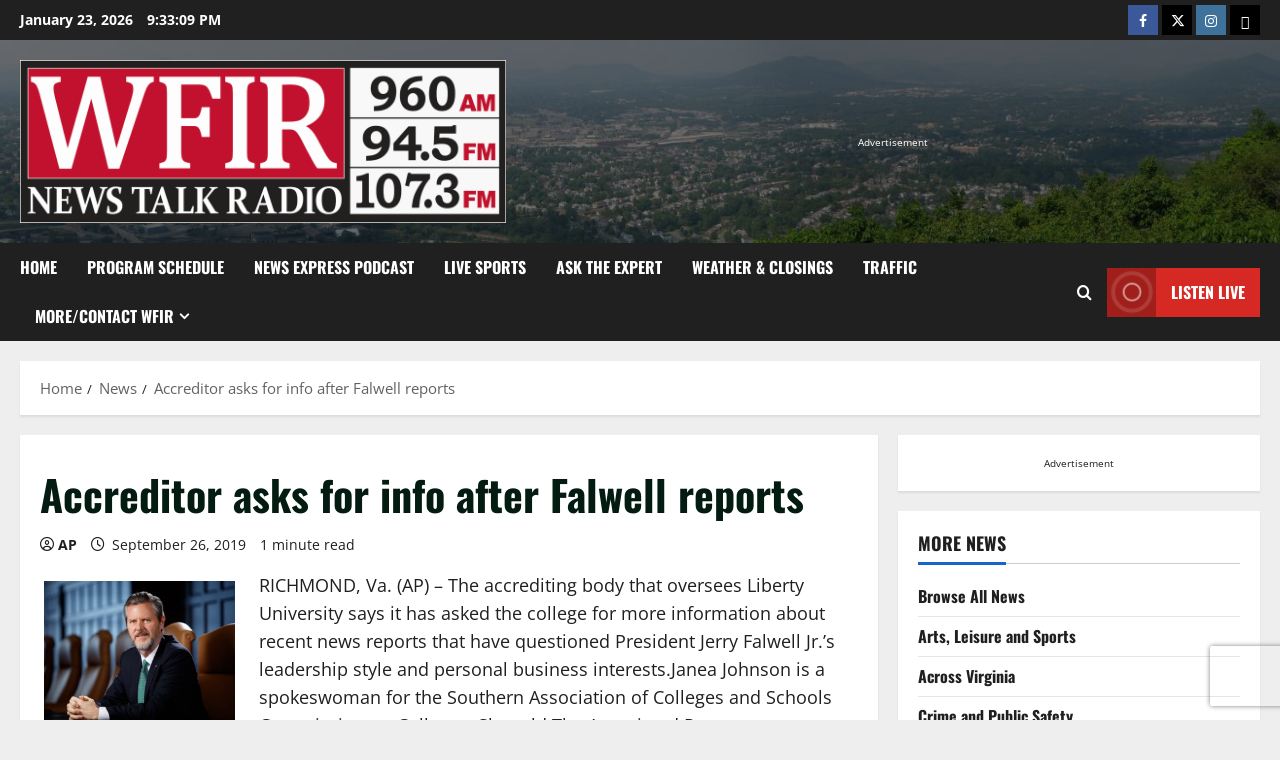

--- FILE ---
content_type: text/html; charset=utf-8
request_url: https://www.google.com/recaptcha/api2/anchor?ar=1&k=6LeTRoUUAAAAAOpjDnVkfbvhTCgKL-8uU2ITuuFX&co=aHR0cHM6Ly93ZmlybmV3cy5jb206NDQz&hl=en&v=PoyoqOPhxBO7pBk68S4YbpHZ&size=invisible&anchor-ms=20000&execute-ms=30000&cb=vcym9svhb7n0
body_size: 48630
content:
<!DOCTYPE HTML><html dir="ltr" lang="en"><head><meta http-equiv="Content-Type" content="text/html; charset=UTF-8">
<meta http-equiv="X-UA-Compatible" content="IE=edge">
<title>reCAPTCHA</title>
<style type="text/css">
/* cyrillic-ext */
@font-face {
  font-family: 'Roboto';
  font-style: normal;
  font-weight: 400;
  font-stretch: 100%;
  src: url(//fonts.gstatic.com/s/roboto/v48/KFO7CnqEu92Fr1ME7kSn66aGLdTylUAMa3GUBHMdazTgWw.woff2) format('woff2');
  unicode-range: U+0460-052F, U+1C80-1C8A, U+20B4, U+2DE0-2DFF, U+A640-A69F, U+FE2E-FE2F;
}
/* cyrillic */
@font-face {
  font-family: 'Roboto';
  font-style: normal;
  font-weight: 400;
  font-stretch: 100%;
  src: url(//fonts.gstatic.com/s/roboto/v48/KFO7CnqEu92Fr1ME7kSn66aGLdTylUAMa3iUBHMdazTgWw.woff2) format('woff2');
  unicode-range: U+0301, U+0400-045F, U+0490-0491, U+04B0-04B1, U+2116;
}
/* greek-ext */
@font-face {
  font-family: 'Roboto';
  font-style: normal;
  font-weight: 400;
  font-stretch: 100%;
  src: url(//fonts.gstatic.com/s/roboto/v48/KFO7CnqEu92Fr1ME7kSn66aGLdTylUAMa3CUBHMdazTgWw.woff2) format('woff2');
  unicode-range: U+1F00-1FFF;
}
/* greek */
@font-face {
  font-family: 'Roboto';
  font-style: normal;
  font-weight: 400;
  font-stretch: 100%;
  src: url(//fonts.gstatic.com/s/roboto/v48/KFO7CnqEu92Fr1ME7kSn66aGLdTylUAMa3-UBHMdazTgWw.woff2) format('woff2');
  unicode-range: U+0370-0377, U+037A-037F, U+0384-038A, U+038C, U+038E-03A1, U+03A3-03FF;
}
/* math */
@font-face {
  font-family: 'Roboto';
  font-style: normal;
  font-weight: 400;
  font-stretch: 100%;
  src: url(//fonts.gstatic.com/s/roboto/v48/KFO7CnqEu92Fr1ME7kSn66aGLdTylUAMawCUBHMdazTgWw.woff2) format('woff2');
  unicode-range: U+0302-0303, U+0305, U+0307-0308, U+0310, U+0312, U+0315, U+031A, U+0326-0327, U+032C, U+032F-0330, U+0332-0333, U+0338, U+033A, U+0346, U+034D, U+0391-03A1, U+03A3-03A9, U+03B1-03C9, U+03D1, U+03D5-03D6, U+03F0-03F1, U+03F4-03F5, U+2016-2017, U+2034-2038, U+203C, U+2040, U+2043, U+2047, U+2050, U+2057, U+205F, U+2070-2071, U+2074-208E, U+2090-209C, U+20D0-20DC, U+20E1, U+20E5-20EF, U+2100-2112, U+2114-2115, U+2117-2121, U+2123-214F, U+2190, U+2192, U+2194-21AE, U+21B0-21E5, U+21F1-21F2, U+21F4-2211, U+2213-2214, U+2216-22FF, U+2308-230B, U+2310, U+2319, U+231C-2321, U+2336-237A, U+237C, U+2395, U+239B-23B7, U+23D0, U+23DC-23E1, U+2474-2475, U+25AF, U+25B3, U+25B7, U+25BD, U+25C1, U+25CA, U+25CC, U+25FB, U+266D-266F, U+27C0-27FF, U+2900-2AFF, U+2B0E-2B11, U+2B30-2B4C, U+2BFE, U+3030, U+FF5B, U+FF5D, U+1D400-1D7FF, U+1EE00-1EEFF;
}
/* symbols */
@font-face {
  font-family: 'Roboto';
  font-style: normal;
  font-weight: 400;
  font-stretch: 100%;
  src: url(//fonts.gstatic.com/s/roboto/v48/KFO7CnqEu92Fr1ME7kSn66aGLdTylUAMaxKUBHMdazTgWw.woff2) format('woff2');
  unicode-range: U+0001-000C, U+000E-001F, U+007F-009F, U+20DD-20E0, U+20E2-20E4, U+2150-218F, U+2190, U+2192, U+2194-2199, U+21AF, U+21E6-21F0, U+21F3, U+2218-2219, U+2299, U+22C4-22C6, U+2300-243F, U+2440-244A, U+2460-24FF, U+25A0-27BF, U+2800-28FF, U+2921-2922, U+2981, U+29BF, U+29EB, U+2B00-2BFF, U+4DC0-4DFF, U+FFF9-FFFB, U+10140-1018E, U+10190-1019C, U+101A0, U+101D0-101FD, U+102E0-102FB, U+10E60-10E7E, U+1D2C0-1D2D3, U+1D2E0-1D37F, U+1F000-1F0FF, U+1F100-1F1AD, U+1F1E6-1F1FF, U+1F30D-1F30F, U+1F315, U+1F31C, U+1F31E, U+1F320-1F32C, U+1F336, U+1F378, U+1F37D, U+1F382, U+1F393-1F39F, U+1F3A7-1F3A8, U+1F3AC-1F3AF, U+1F3C2, U+1F3C4-1F3C6, U+1F3CA-1F3CE, U+1F3D4-1F3E0, U+1F3ED, U+1F3F1-1F3F3, U+1F3F5-1F3F7, U+1F408, U+1F415, U+1F41F, U+1F426, U+1F43F, U+1F441-1F442, U+1F444, U+1F446-1F449, U+1F44C-1F44E, U+1F453, U+1F46A, U+1F47D, U+1F4A3, U+1F4B0, U+1F4B3, U+1F4B9, U+1F4BB, U+1F4BF, U+1F4C8-1F4CB, U+1F4D6, U+1F4DA, U+1F4DF, U+1F4E3-1F4E6, U+1F4EA-1F4ED, U+1F4F7, U+1F4F9-1F4FB, U+1F4FD-1F4FE, U+1F503, U+1F507-1F50B, U+1F50D, U+1F512-1F513, U+1F53E-1F54A, U+1F54F-1F5FA, U+1F610, U+1F650-1F67F, U+1F687, U+1F68D, U+1F691, U+1F694, U+1F698, U+1F6AD, U+1F6B2, U+1F6B9-1F6BA, U+1F6BC, U+1F6C6-1F6CF, U+1F6D3-1F6D7, U+1F6E0-1F6EA, U+1F6F0-1F6F3, U+1F6F7-1F6FC, U+1F700-1F7FF, U+1F800-1F80B, U+1F810-1F847, U+1F850-1F859, U+1F860-1F887, U+1F890-1F8AD, U+1F8B0-1F8BB, U+1F8C0-1F8C1, U+1F900-1F90B, U+1F93B, U+1F946, U+1F984, U+1F996, U+1F9E9, U+1FA00-1FA6F, U+1FA70-1FA7C, U+1FA80-1FA89, U+1FA8F-1FAC6, U+1FACE-1FADC, U+1FADF-1FAE9, U+1FAF0-1FAF8, U+1FB00-1FBFF;
}
/* vietnamese */
@font-face {
  font-family: 'Roboto';
  font-style: normal;
  font-weight: 400;
  font-stretch: 100%;
  src: url(//fonts.gstatic.com/s/roboto/v48/KFO7CnqEu92Fr1ME7kSn66aGLdTylUAMa3OUBHMdazTgWw.woff2) format('woff2');
  unicode-range: U+0102-0103, U+0110-0111, U+0128-0129, U+0168-0169, U+01A0-01A1, U+01AF-01B0, U+0300-0301, U+0303-0304, U+0308-0309, U+0323, U+0329, U+1EA0-1EF9, U+20AB;
}
/* latin-ext */
@font-face {
  font-family: 'Roboto';
  font-style: normal;
  font-weight: 400;
  font-stretch: 100%;
  src: url(//fonts.gstatic.com/s/roboto/v48/KFO7CnqEu92Fr1ME7kSn66aGLdTylUAMa3KUBHMdazTgWw.woff2) format('woff2');
  unicode-range: U+0100-02BA, U+02BD-02C5, U+02C7-02CC, U+02CE-02D7, U+02DD-02FF, U+0304, U+0308, U+0329, U+1D00-1DBF, U+1E00-1E9F, U+1EF2-1EFF, U+2020, U+20A0-20AB, U+20AD-20C0, U+2113, U+2C60-2C7F, U+A720-A7FF;
}
/* latin */
@font-face {
  font-family: 'Roboto';
  font-style: normal;
  font-weight: 400;
  font-stretch: 100%;
  src: url(//fonts.gstatic.com/s/roboto/v48/KFO7CnqEu92Fr1ME7kSn66aGLdTylUAMa3yUBHMdazQ.woff2) format('woff2');
  unicode-range: U+0000-00FF, U+0131, U+0152-0153, U+02BB-02BC, U+02C6, U+02DA, U+02DC, U+0304, U+0308, U+0329, U+2000-206F, U+20AC, U+2122, U+2191, U+2193, U+2212, U+2215, U+FEFF, U+FFFD;
}
/* cyrillic-ext */
@font-face {
  font-family: 'Roboto';
  font-style: normal;
  font-weight: 500;
  font-stretch: 100%;
  src: url(//fonts.gstatic.com/s/roboto/v48/KFO7CnqEu92Fr1ME7kSn66aGLdTylUAMa3GUBHMdazTgWw.woff2) format('woff2');
  unicode-range: U+0460-052F, U+1C80-1C8A, U+20B4, U+2DE0-2DFF, U+A640-A69F, U+FE2E-FE2F;
}
/* cyrillic */
@font-face {
  font-family: 'Roboto';
  font-style: normal;
  font-weight: 500;
  font-stretch: 100%;
  src: url(//fonts.gstatic.com/s/roboto/v48/KFO7CnqEu92Fr1ME7kSn66aGLdTylUAMa3iUBHMdazTgWw.woff2) format('woff2');
  unicode-range: U+0301, U+0400-045F, U+0490-0491, U+04B0-04B1, U+2116;
}
/* greek-ext */
@font-face {
  font-family: 'Roboto';
  font-style: normal;
  font-weight: 500;
  font-stretch: 100%;
  src: url(//fonts.gstatic.com/s/roboto/v48/KFO7CnqEu92Fr1ME7kSn66aGLdTylUAMa3CUBHMdazTgWw.woff2) format('woff2');
  unicode-range: U+1F00-1FFF;
}
/* greek */
@font-face {
  font-family: 'Roboto';
  font-style: normal;
  font-weight: 500;
  font-stretch: 100%;
  src: url(//fonts.gstatic.com/s/roboto/v48/KFO7CnqEu92Fr1ME7kSn66aGLdTylUAMa3-UBHMdazTgWw.woff2) format('woff2');
  unicode-range: U+0370-0377, U+037A-037F, U+0384-038A, U+038C, U+038E-03A1, U+03A3-03FF;
}
/* math */
@font-face {
  font-family: 'Roboto';
  font-style: normal;
  font-weight: 500;
  font-stretch: 100%;
  src: url(//fonts.gstatic.com/s/roboto/v48/KFO7CnqEu92Fr1ME7kSn66aGLdTylUAMawCUBHMdazTgWw.woff2) format('woff2');
  unicode-range: U+0302-0303, U+0305, U+0307-0308, U+0310, U+0312, U+0315, U+031A, U+0326-0327, U+032C, U+032F-0330, U+0332-0333, U+0338, U+033A, U+0346, U+034D, U+0391-03A1, U+03A3-03A9, U+03B1-03C9, U+03D1, U+03D5-03D6, U+03F0-03F1, U+03F4-03F5, U+2016-2017, U+2034-2038, U+203C, U+2040, U+2043, U+2047, U+2050, U+2057, U+205F, U+2070-2071, U+2074-208E, U+2090-209C, U+20D0-20DC, U+20E1, U+20E5-20EF, U+2100-2112, U+2114-2115, U+2117-2121, U+2123-214F, U+2190, U+2192, U+2194-21AE, U+21B0-21E5, U+21F1-21F2, U+21F4-2211, U+2213-2214, U+2216-22FF, U+2308-230B, U+2310, U+2319, U+231C-2321, U+2336-237A, U+237C, U+2395, U+239B-23B7, U+23D0, U+23DC-23E1, U+2474-2475, U+25AF, U+25B3, U+25B7, U+25BD, U+25C1, U+25CA, U+25CC, U+25FB, U+266D-266F, U+27C0-27FF, U+2900-2AFF, U+2B0E-2B11, U+2B30-2B4C, U+2BFE, U+3030, U+FF5B, U+FF5D, U+1D400-1D7FF, U+1EE00-1EEFF;
}
/* symbols */
@font-face {
  font-family: 'Roboto';
  font-style: normal;
  font-weight: 500;
  font-stretch: 100%;
  src: url(//fonts.gstatic.com/s/roboto/v48/KFO7CnqEu92Fr1ME7kSn66aGLdTylUAMaxKUBHMdazTgWw.woff2) format('woff2');
  unicode-range: U+0001-000C, U+000E-001F, U+007F-009F, U+20DD-20E0, U+20E2-20E4, U+2150-218F, U+2190, U+2192, U+2194-2199, U+21AF, U+21E6-21F0, U+21F3, U+2218-2219, U+2299, U+22C4-22C6, U+2300-243F, U+2440-244A, U+2460-24FF, U+25A0-27BF, U+2800-28FF, U+2921-2922, U+2981, U+29BF, U+29EB, U+2B00-2BFF, U+4DC0-4DFF, U+FFF9-FFFB, U+10140-1018E, U+10190-1019C, U+101A0, U+101D0-101FD, U+102E0-102FB, U+10E60-10E7E, U+1D2C0-1D2D3, U+1D2E0-1D37F, U+1F000-1F0FF, U+1F100-1F1AD, U+1F1E6-1F1FF, U+1F30D-1F30F, U+1F315, U+1F31C, U+1F31E, U+1F320-1F32C, U+1F336, U+1F378, U+1F37D, U+1F382, U+1F393-1F39F, U+1F3A7-1F3A8, U+1F3AC-1F3AF, U+1F3C2, U+1F3C4-1F3C6, U+1F3CA-1F3CE, U+1F3D4-1F3E0, U+1F3ED, U+1F3F1-1F3F3, U+1F3F5-1F3F7, U+1F408, U+1F415, U+1F41F, U+1F426, U+1F43F, U+1F441-1F442, U+1F444, U+1F446-1F449, U+1F44C-1F44E, U+1F453, U+1F46A, U+1F47D, U+1F4A3, U+1F4B0, U+1F4B3, U+1F4B9, U+1F4BB, U+1F4BF, U+1F4C8-1F4CB, U+1F4D6, U+1F4DA, U+1F4DF, U+1F4E3-1F4E6, U+1F4EA-1F4ED, U+1F4F7, U+1F4F9-1F4FB, U+1F4FD-1F4FE, U+1F503, U+1F507-1F50B, U+1F50D, U+1F512-1F513, U+1F53E-1F54A, U+1F54F-1F5FA, U+1F610, U+1F650-1F67F, U+1F687, U+1F68D, U+1F691, U+1F694, U+1F698, U+1F6AD, U+1F6B2, U+1F6B9-1F6BA, U+1F6BC, U+1F6C6-1F6CF, U+1F6D3-1F6D7, U+1F6E0-1F6EA, U+1F6F0-1F6F3, U+1F6F7-1F6FC, U+1F700-1F7FF, U+1F800-1F80B, U+1F810-1F847, U+1F850-1F859, U+1F860-1F887, U+1F890-1F8AD, U+1F8B0-1F8BB, U+1F8C0-1F8C1, U+1F900-1F90B, U+1F93B, U+1F946, U+1F984, U+1F996, U+1F9E9, U+1FA00-1FA6F, U+1FA70-1FA7C, U+1FA80-1FA89, U+1FA8F-1FAC6, U+1FACE-1FADC, U+1FADF-1FAE9, U+1FAF0-1FAF8, U+1FB00-1FBFF;
}
/* vietnamese */
@font-face {
  font-family: 'Roboto';
  font-style: normal;
  font-weight: 500;
  font-stretch: 100%;
  src: url(//fonts.gstatic.com/s/roboto/v48/KFO7CnqEu92Fr1ME7kSn66aGLdTylUAMa3OUBHMdazTgWw.woff2) format('woff2');
  unicode-range: U+0102-0103, U+0110-0111, U+0128-0129, U+0168-0169, U+01A0-01A1, U+01AF-01B0, U+0300-0301, U+0303-0304, U+0308-0309, U+0323, U+0329, U+1EA0-1EF9, U+20AB;
}
/* latin-ext */
@font-face {
  font-family: 'Roboto';
  font-style: normal;
  font-weight: 500;
  font-stretch: 100%;
  src: url(//fonts.gstatic.com/s/roboto/v48/KFO7CnqEu92Fr1ME7kSn66aGLdTylUAMa3KUBHMdazTgWw.woff2) format('woff2');
  unicode-range: U+0100-02BA, U+02BD-02C5, U+02C7-02CC, U+02CE-02D7, U+02DD-02FF, U+0304, U+0308, U+0329, U+1D00-1DBF, U+1E00-1E9F, U+1EF2-1EFF, U+2020, U+20A0-20AB, U+20AD-20C0, U+2113, U+2C60-2C7F, U+A720-A7FF;
}
/* latin */
@font-face {
  font-family: 'Roboto';
  font-style: normal;
  font-weight: 500;
  font-stretch: 100%;
  src: url(//fonts.gstatic.com/s/roboto/v48/KFO7CnqEu92Fr1ME7kSn66aGLdTylUAMa3yUBHMdazQ.woff2) format('woff2');
  unicode-range: U+0000-00FF, U+0131, U+0152-0153, U+02BB-02BC, U+02C6, U+02DA, U+02DC, U+0304, U+0308, U+0329, U+2000-206F, U+20AC, U+2122, U+2191, U+2193, U+2212, U+2215, U+FEFF, U+FFFD;
}
/* cyrillic-ext */
@font-face {
  font-family: 'Roboto';
  font-style: normal;
  font-weight: 900;
  font-stretch: 100%;
  src: url(//fonts.gstatic.com/s/roboto/v48/KFO7CnqEu92Fr1ME7kSn66aGLdTylUAMa3GUBHMdazTgWw.woff2) format('woff2');
  unicode-range: U+0460-052F, U+1C80-1C8A, U+20B4, U+2DE0-2DFF, U+A640-A69F, U+FE2E-FE2F;
}
/* cyrillic */
@font-face {
  font-family: 'Roboto';
  font-style: normal;
  font-weight: 900;
  font-stretch: 100%;
  src: url(//fonts.gstatic.com/s/roboto/v48/KFO7CnqEu92Fr1ME7kSn66aGLdTylUAMa3iUBHMdazTgWw.woff2) format('woff2');
  unicode-range: U+0301, U+0400-045F, U+0490-0491, U+04B0-04B1, U+2116;
}
/* greek-ext */
@font-face {
  font-family: 'Roboto';
  font-style: normal;
  font-weight: 900;
  font-stretch: 100%;
  src: url(//fonts.gstatic.com/s/roboto/v48/KFO7CnqEu92Fr1ME7kSn66aGLdTylUAMa3CUBHMdazTgWw.woff2) format('woff2');
  unicode-range: U+1F00-1FFF;
}
/* greek */
@font-face {
  font-family: 'Roboto';
  font-style: normal;
  font-weight: 900;
  font-stretch: 100%;
  src: url(//fonts.gstatic.com/s/roboto/v48/KFO7CnqEu92Fr1ME7kSn66aGLdTylUAMa3-UBHMdazTgWw.woff2) format('woff2');
  unicode-range: U+0370-0377, U+037A-037F, U+0384-038A, U+038C, U+038E-03A1, U+03A3-03FF;
}
/* math */
@font-face {
  font-family: 'Roboto';
  font-style: normal;
  font-weight: 900;
  font-stretch: 100%;
  src: url(//fonts.gstatic.com/s/roboto/v48/KFO7CnqEu92Fr1ME7kSn66aGLdTylUAMawCUBHMdazTgWw.woff2) format('woff2');
  unicode-range: U+0302-0303, U+0305, U+0307-0308, U+0310, U+0312, U+0315, U+031A, U+0326-0327, U+032C, U+032F-0330, U+0332-0333, U+0338, U+033A, U+0346, U+034D, U+0391-03A1, U+03A3-03A9, U+03B1-03C9, U+03D1, U+03D5-03D6, U+03F0-03F1, U+03F4-03F5, U+2016-2017, U+2034-2038, U+203C, U+2040, U+2043, U+2047, U+2050, U+2057, U+205F, U+2070-2071, U+2074-208E, U+2090-209C, U+20D0-20DC, U+20E1, U+20E5-20EF, U+2100-2112, U+2114-2115, U+2117-2121, U+2123-214F, U+2190, U+2192, U+2194-21AE, U+21B0-21E5, U+21F1-21F2, U+21F4-2211, U+2213-2214, U+2216-22FF, U+2308-230B, U+2310, U+2319, U+231C-2321, U+2336-237A, U+237C, U+2395, U+239B-23B7, U+23D0, U+23DC-23E1, U+2474-2475, U+25AF, U+25B3, U+25B7, U+25BD, U+25C1, U+25CA, U+25CC, U+25FB, U+266D-266F, U+27C0-27FF, U+2900-2AFF, U+2B0E-2B11, U+2B30-2B4C, U+2BFE, U+3030, U+FF5B, U+FF5D, U+1D400-1D7FF, U+1EE00-1EEFF;
}
/* symbols */
@font-face {
  font-family: 'Roboto';
  font-style: normal;
  font-weight: 900;
  font-stretch: 100%;
  src: url(//fonts.gstatic.com/s/roboto/v48/KFO7CnqEu92Fr1ME7kSn66aGLdTylUAMaxKUBHMdazTgWw.woff2) format('woff2');
  unicode-range: U+0001-000C, U+000E-001F, U+007F-009F, U+20DD-20E0, U+20E2-20E4, U+2150-218F, U+2190, U+2192, U+2194-2199, U+21AF, U+21E6-21F0, U+21F3, U+2218-2219, U+2299, U+22C4-22C6, U+2300-243F, U+2440-244A, U+2460-24FF, U+25A0-27BF, U+2800-28FF, U+2921-2922, U+2981, U+29BF, U+29EB, U+2B00-2BFF, U+4DC0-4DFF, U+FFF9-FFFB, U+10140-1018E, U+10190-1019C, U+101A0, U+101D0-101FD, U+102E0-102FB, U+10E60-10E7E, U+1D2C0-1D2D3, U+1D2E0-1D37F, U+1F000-1F0FF, U+1F100-1F1AD, U+1F1E6-1F1FF, U+1F30D-1F30F, U+1F315, U+1F31C, U+1F31E, U+1F320-1F32C, U+1F336, U+1F378, U+1F37D, U+1F382, U+1F393-1F39F, U+1F3A7-1F3A8, U+1F3AC-1F3AF, U+1F3C2, U+1F3C4-1F3C6, U+1F3CA-1F3CE, U+1F3D4-1F3E0, U+1F3ED, U+1F3F1-1F3F3, U+1F3F5-1F3F7, U+1F408, U+1F415, U+1F41F, U+1F426, U+1F43F, U+1F441-1F442, U+1F444, U+1F446-1F449, U+1F44C-1F44E, U+1F453, U+1F46A, U+1F47D, U+1F4A3, U+1F4B0, U+1F4B3, U+1F4B9, U+1F4BB, U+1F4BF, U+1F4C8-1F4CB, U+1F4D6, U+1F4DA, U+1F4DF, U+1F4E3-1F4E6, U+1F4EA-1F4ED, U+1F4F7, U+1F4F9-1F4FB, U+1F4FD-1F4FE, U+1F503, U+1F507-1F50B, U+1F50D, U+1F512-1F513, U+1F53E-1F54A, U+1F54F-1F5FA, U+1F610, U+1F650-1F67F, U+1F687, U+1F68D, U+1F691, U+1F694, U+1F698, U+1F6AD, U+1F6B2, U+1F6B9-1F6BA, U+1F6BC, U+1F6C6-1F6CF, U+1F6D3-1F6D7, U+1F6E0-1F6EA, U+1F6F0-1F6F3, U+1F6F7-1F6FC, U+1F700-1F7FF, U+1F800-1F80B, U+1F810-1F847, U+1F850-1F859, U+1F860-1F887, U+1F890-1F8AD, U+1F8B0-1F8BB, U+1F8C0-1F8C1, U+1F900-1F90B, U+1F93B, U+1F946, U+1F984, U+1F996, U+1F9E9, U+1FA00-1FA6F, U+1FA70-1FA7C, U+1FA80-1FA89, U+1FA8F-1FAC6, U+1FACE-1FADC, U+1FADF-1FAE9, U+1FAF0-1FAF8, U+1FB00-1FBFF;
}
/* vietnamese */
@font-face {
  font-family: 'Roboto';
  font-style: normal;
  font-weight: 900;
  font-stretch: 100%;
  src: url(//fonts.gstatic.com/s/roboto/v48/KFO7CnqEu92Fr1ME7kSn66aGLdTylUAMa3OUBHMdazTgWw.woff2) format('woff2');
  unicode-range: U+0102-0103, U+0110-0111, U+0128-0129, U+0168-0169, U+01A0-01A1, U+01AF-01B0, U+0300-0301, U+0303-0304, U+0308-0309, U+0323, U+0329, U+1EA0-1EF9, U+20AB;
}
/* latin-ext */
@font-face {
  font-family: 'Roboto';
  font-style: normal;
  font-weight: 900;
  font-stretch: 100%;
  src: url(//fonts.gstatic.com/s/roboto/v48/KFO7CnqEu92Fr1ME7kSn66aGLdTylUAMa3KUBHMdazTgWw.woff2) format('woff2');
  unicode-range: U+0100-02BA, U+02BD-02C5, U+02C7-02CC, U+02CE-02D7, U+02DD-02FF, U+0304, U+0308, U+0329, U+1D00-1DBF, U+1E00-1E9F, U+1EF2-1EFF, U+2020, U+20A0-20AB, U+20AD-20C0, U+2113, U+2C60-2C7F, U+A720-A7FF;
}
/* latin */
@font-face {
  font-family: 'Roboto';
  font-style: normal;
  font-weight: 900;
  font-stretch: 100%;
  src: url(//fonts.gstatic.com/s/roboto/v48/KFO7CnqEu92Fr1ME7kSn66aGLdTylUAMa3yUBHMdazQ.woff2) format('woff2');
  unicode-range: U+0000-00FF, U+0131, U+0152-0153, U+02BB-02BC, U+02C6, U+02DA, U+02DC, U+0304, U+0308, U+0329, U+2000-206F, U+20AC, U+2122, U+2191, U+2193, U+2212, U+2215, U+FEFF, U+FFFD;
}

</style>
<link rel="stylesheet" type="text/css" href="https://www.gstatic.com/recaptcha/releases/PoyoqOPhxBO7pBk68S4YbpHZ/styles__ltr.css">
<script nonce="NMeaiUUJIVBVdHZzR3Zahw" type="text/javascript">window['__recaptcha_api'] = 'https://www.google.com/recaptcha/api2/';</script>
<script type="text/javascript" src="https://www.gstatic.com/recaptcha/releases/PoyoqOPhxBO7pBk68S4YbpHZ/recaptcha__en.js" nonce="NMeaiUUJIVBVdHZzR3Zahw">
      
    </script></head>
<body><div id="rc-anchor-alert" class="rc-anchor-alert"></div>
<input type="hidden" id="recaptcha-token" value="[base64]">
<script type="text/javascript" nonce="NMeaiUUJIVBVdHZzR3Zahw">
      recaptcha.anchor.Main.init("[\x22ainput\x22,[\x22bgdata\x22,\x22\x22,\[base64]/[base64]/[base64]/ZyhXLGgpOnEoW04sMjEsbF0sVywwKSxoKSxmYWxzZSxmYWxzZSl9Y2F0Y2goayl7RygzNTgsVyk/[base64]/[base64]/[base64]/[base64]/[base64]/[base64]/[base64]/bmV3IEJbT10oRFswXSk6dz09Mj9uZXcgQltPXShEWzBdLERbMV0pOnc9PTM/bmV3IEJbT10oRFswXSxEWzFdLERbMl0pOnc9PTQ/[base64]/[base64]/[base64]/[base64]/[base64]\\u003d\x22,\[base64]\\u003d\\u003d\x22,\x22fl5tEwxoGUcuw7XChy8cw5TDj2/DksOGwp8Sw6XCtW4fLAfDuE8EF1PDiBYlw4oPPBnCpcOdwo/CtSxYw5dfw6DDl8KkwoPCt3HCi8OYwroPwp7CpcO9aMKgEA0Aw4sLBcKzdMK/Xi57YMKkwp/ClAfDmlprw5pRI8K1w5fDn8OSw5xTWMOnw6nCg0LCnlQ+Q2Qgw4tnAkPChMK9w7F+MihIdlsdwptuw5wAAcKaJi9VwpsSw7tiVxDDvMOxwqN/w4TDjnB0XsOrXUd/SsOsw7/DvsOuAMKdGcOzZsKKw60bLExOwoJGG3HCnSnCrcKhw64FwqcqwqsEMU7CpsKTZxYzwrfDisKCwokQwq3DjsOHw5ptbQ4bw5gCw5LCi8KtasOBwqNxccK8w5lxOcOIw6BwLj3Cp2/Cuy7CuMKoS8O5w57Dqyx2w7UXw40+wrZCw61Mw6t2wqUHwpLCkQDCggHCsADCjmVYwotxfMKKwoJkCBJdEQ04w5NtwpEPwrHCn21QcsK0f8KeQ8OXw4fDsWRPNMOYwrvCtsKfw7DCi8K9w7TDqWFQwpc/DgbCpMKvw7JJAMKwQWVSwpI5ZcOzwoHClmscwp/CvWnDucOgw6kZGiPDmMKxwpo6WjnDs8OwGsOEQ8OVw4MEw5oXNx3Du8OlPsOgB8OCLG7DllMow5bCkcOwD07CjGTCkidJw4/[base64]/w7RuLsKPw7VrfsO8w6BtcnMew4hHwovCj8K8w6XDucObXhweasOxwqzCh2TCi8OWdMKpwq7Do8Obw5nCszjDnsOawopJHsOHGFA1P8O6InnDhEE2asO9K8KtwoFPIcO0wqPCmgchGEkbw5gnwq3DjcOZwqnCh8KmRTBYUsKAw4IPwp/Chn1fYsKNwpbCn8OjERNgCMOsw7ZIwp3CnsKuFV7Cu2LCqsKgw6FSw6LDn8KJe8KHIQ/DgMO8DEPCrsOxwq/[base64]/CsEJCKcKjRSlDwrjCk8Kbw67DjFRrwpE7wqbDrHTCiB7DtsOnwqjCqC59ZMK+wqDCvyDCtk0ew4lBwpXCisOKHiNAw64iwoDDnsOuw6VEGX7Dg8O7CsOMKsKTO2NLfB04IMOtw581KFDCrsKATcK5VsKAwqLDm8OZwo9LHcK5J8K/DUlie8KbbMKYScKAwrY8H8OXwoHDiMOeJ1bDpVHDiMK8SsKlwrA3w4DDrcOWw5jCjsKPDU7DisOBB2DDicKCw5DCocKyeEbCo8KGYMKlwpsDwobCgMK2SznCglZQXMK1wrjDvRzCp2hyan/Dr8OJSEXCmFLClcOFIQUFMkLDlRLCp8KgJEbDjQ7DusOYXMOww7Yvw5zCmsO/[base64]/CuDfDqx3CvMObEcObwos9PGHCpcOUCsKLTsKqWsOQcMO1FsKxw4HClUB7w7NfI249wqkMw4AiEAYBIsKcPMOzw6/DmsKvNE/CsixSYT/DlCbCkVXCo8ObZcKUV2LDsAFFMcKAwq/[base64]/Dtk4ewpTDiMOHQcOYw5HDtcOuw6/Ds2ouw7XCpgDDhgLCuQVjw7orw5rDssO9wpjDkcO9TsKLw5bDucOfwpzDj1JcaD/CiMKtYcOjwrpWf1NMw7VgKUTDjMOXw57DoMO+DwbCkADDlEbCiMOGwosidgPDt8Onw5hbw5XDpVAGBcKHw5c4BDHDiHp5wp/Cs8OhO8KkdsK3w603dsOEw5rDgsO7w7pFTMKfw6LDji5ebsK/wpzChVbCt8KuWVFfUcOnAMKGw5drOMKBwqw9f1EYw40BwqwJw6bCgSnDnMKXEncOwrYxw5kpwr0ywrlwKcKsZsKARcOzwp8Iw6wVwo/[base64]/CtEXChU1tw7sOw7DCukfCpUHDkkTCsMONEcOvw4gVe8OHClHDnMO+w6vDqF4kF8OiwqfDnVLCvnJoOcK0dnTDvMOKdCbDsW/Do8KyT8K5wrN/OX7ChhjClxx9w6bDql7DvsO+wqQpARApGV9GJV0+MsOPwoh6RWLClMODw4XDjcKQw47DtHzCv8Kaw4XCvcKDw7UEcyrCpVdcwpbDs8O8EMK/w4rDqHrClX4Uw5MUwpNxYMOlwoXCs8O9VnFJCDvDpRR8wq3DmMO5w4lqckjDhlYpw4JYbcOawrLCpEEfwrhwesOqwrxewpx7Ry8SwrgXHkQkLxXDl8Oyw54YwojDjGQ9FsKBUcKbwrl7Dx/CnBsRw7QwE8Onwpt/IWnDgsOxwp4MTV1xwpvCmVA7J20Yw7pKC8KkWcO4NnpHaMKwIRrDrljCjRpzMCBYW8OMw5vCt2tYw6QqKlMkw6dfRUbChCnCoMOTdnF8ZsOoJcO+wp5swobDqMOzcUA2wpjCiUFzwoZdC8OabTEPawwHXMKuw57DncOPwoXCkcOEw7Bxwp1QZBjDp8K7SRLCjBZjwpF/[base64]/DucKcwpzCoBtEw6t2esOIEjBQb8KYRsO9w7nDvxTCuVR6GUDCscKrMGVyfF1pw6/Dh8OIEMOMw4YVw48WHl5ceMKLfMKswrHDtcKpBcOWwqguw7DCpBvDvcOxwovDqwURwqQrw6bDs8KaE0A1AMOqGMKoUcOlwrF3wqwnByTCgysOUsO2woo1wpHDom/ChVLDtwbCksOywonDlMOcOR87X8OIw7HCqsODw5DCvcKuCEbCiHHDvcOfYsKdw7NUwpPCt8O9woh6w5RzZm4Rw43CssKNFcOmw44bworDsULDlB3CpMOkwrXCvcOvdcKBwqc7wrbCscOdwq9uwpvDli/[base64]/CjUjCkAEGwpwjwqjDvsOkwq/CkwgGU8OpRMORQSBeehnDqArCrMKDwqHDuT4ww6TCkMKXD8KbbcODSMKdwrTCmGvDl8OYw4dKw79twpvCkhbCpTc2EsKzw6LCs8ORw5Y3P8Osw7vChMO6KUjDjRfDj3/DmU0AK0LDp8Kaw5JOKnjCnGVfaQMiwqd2wqjCmhpPMMOowr18J8K3OTRww44AVMOKw7suwod+Bkh4V8OKwoFJV0DDlMKYV8Kfw5l6WMOTwoFKLTfCklzDjB/[base64]/DmXMcw6w4w4/CoMO+fDLDsUfDninCoB0yw4TDuHHDvQTDk0/ClsKjw6vCnAUlU8OAw4zCmDdrw7XDgBPCo37CqMKmf8OYejXCvcKQw4nDqjvCqAUpwoRvwoDDgcKNLsK6WsOoVcOAwo9iw6pmwos9w7Upw47DmQjDnMKZwpXCtcO/w4LDl8Ktw4tiKXbDlUNcw5g4G8OgwotyUcO/[base64]/CpG3DvlPDh2YZw79tacO+VlbDpsKwwrZhccO4OmjCjVJEw5/DssKdEcKVwqgzAsOKwpkAI8OYw5FhAMK5IcK6Zi59w5HDkXvDpMKTDMK9wpXDv8OhwqBaw5DCkHPCgMO1w4HCvVjDoMKxwqJow4XDgClYw6ZNWnrDuMKrw7nCoTAhaMOkQMO3HRh0EnPDj8KZw4HCnsKzwrR3woDDmsOQExk4wrrDq0nCpcKcwpN5IcO9woHDksKqdg/Dk8KrFlDCvyF6wqHDuilZw7FWwqJxw4syw6TCnMOpHcKIwrRJKiZhWMOOw5IRwpYqWAtlNFLDjXTCgllxw4nDoxY0HVsAwo8dw6zDj8K/dcKXw53CosKGFsO6M8OUwo4Bw77CsUpUwpkDwrdoE8OrwpTCn8O9ZVDCrcOIw5t+P8O8wr7CtcKeEsOVwpNrc23Dikk6w4/[base64]/DhlXDmcKtf8O3wpzCsl3Dp8Orw6LCvG4twp3CjUbDiMOVw6xuYsKQKcKUw4zCinkQK8KCw6Z/KMO8w4AfwoNCelNUw77DkcO4w7VnDsOdwpzCiHdPf8OiwrYOK8Kiw6JMKMOYw4TDklXDhcKXacOxCgLDri44wq/CkmvDkDlxw7NAFT9wSGdIwpxLPQdmw5PDvQF0D8OZXcKfLAYVEDnDsMKTwpxPw4LDpGQDw7zCsAItS8KOasO6N2DCkH3CosKEH8Kaw6rCvsOmLsO7UsKLBEYHw6kow6XCjyBCKsOlw6ovw5/CrcKCHnPDlMOow6luLX3CmyZywpHDnFDDicOHJMOgVMOOfMObJzjDnkYBCMKobMOawrvDg09/KcODwqNNJQ/CvMOHwqrDl8OqGmFjwoHCpnvDvxl5w6Yuw45dwonCkU4Ww5Aqw7F+wqHCpMOXwohLJVFsHF5xJ0TCijvCuMOgwoI4wocPMsKbwoxlemNTw4Mnw4HDmcKZwplmFkXDosK0LcOgbcK7w5DCq8O2B03DrCMyPMOBTsOHwoDCglIofC4XQMOdScKnWMKdwqNCw7DCtcKpDH/CrsKVwpkSwrAFw7bDl2Iww6ZCOEELwoHCuRwDfH4rw6XCgHQLVhTDjcO8U0XDn8OOwo5Ow45RVcOTRxBPTcOjG2Vdw65dwrkuwr/DjMOrwoYIKCtAw7BINsONwrzCoW14XCdNw64OF1/CnsKvwq5JwoQAwr/DvcKfw58Tw41bwrzDjsKuw6fCkmXDh8Kheg01AEFBwpJQw75KRsOUw67DgAMqAD7DoMK7wrlFw6oOb8KLw65sYVLCjh5Lwq08wo/DmAHDhCYrw6HDmWvCh2DClsKDw5kwbFonw5lNasKmJMKbwrDCkQTCjErClT3DuMKvw5HDn8KeJcO0F8O8wrl1wo8/SnN3X8OXMcO0wpQdcmZiKF18T8KDDlp4eSfDn8KCwqMhw4oFC0rDqcOHfsOpN8Kmw6LCtcKeNCosw4TDpQ9awr1cCsKgcsO0wpzDol/CiMO1a8KGwo1bQSfDh8OCw45Nw6Q2w4bCpMOxY8K2cCt/XsKFw5LCv8ObwoosdsObw4vCncKxYnhgbMO0w4tCwr9nS8K4w5Qew6EOXMOGw60SwpdGScKdwokJw7HDinLDi2DCsMKFw5Y5woPCjATDnHItScOwwqozwovCvsKywoXCi0nCncOSw7pzXD/CpcOrw4LCskLDkcOVwo3DiybCj8K0SsOyUkQNNFrDvDPCt8KgVcKPDMKeehJOQTpqw6Edw7jCs8KFMcOqUsK9w6hiRChewqNnBCbDphlDanDCpBnDk8Kkwr3DhcKrw51fDGvDk8K2w4PDhksvwqUUIsKAw6fDljvClAMVOcO6w5p/J34MFsKuD8OFAz7DuDTCoB8mw7DCpn5aw6nDml1Sw4fCjkwvaBkwP1nCqcKAKjNHc8KWXAkFwpd4LDEBaHB/H1cTw4XDvsK9wqTDhXzCogRAwp4Vw6vCo1PCkcOmw6V0ICsPAcOhw6PDgWxHw7bCmcKnYFnDpcOTP8KAw7EAwojDo2RdYDsxI0DCl1hhE8OSwot5w6d4wp5IwpvCscOEw6VxV1YfHMKgw5cTb8KvV8O6JUPDlkYAw5PCvX/[base64]/azXDmzRawpBsw6jCgGBGDR1swoHCsS4Sb3c4IMO9O8OXw5A8w6jDtjzDumxtw5/Cmi01w5DDmxkeKcKKwrRiw7HCnsOXw47CosORaMO4w6vCjFxFw7ILw4tIUcOcMsKWwpxqE8O3wrdkwow5ZMOkw64KIT3DksOWwpsEw50nQsK2f8ORwrXCkMO4ZjN9VAfCiR3CuwrDkMK9fsOBwpzCrcOTOAgCETPCoQUELwdiPMKyw74awo1oZ0MbBMOMwr18c8O/wp8nQMO1woQhw47CjiHCmyleCMO8wpPCs8Khw4bDisOiw7zDpMKVw57ChMK/[base64]/CugvDj8KpPMKDwoZhw7PCs8O+wrnCmCoXw5Enw5PDv8OVO8Krw7rCssKjTsOsEw1xw4NEwppYwrPDsAXCr8OEBRg6w4jDt8KPeSFIw47Cq8ODw7Apwp/Dn8OywpjDhXtKJE3DhRlRw6rDtMOkNW3DqcOuUMOuB8OkwpbCmzNUwrjChBIeHVrCnsOaXEhoQTZ1wrJZw5hUCsKxdMK/KDsdQQHDgMKIfDdzwo8Ow7MwEsOWVgc8wpHCsTlNw6XCiE1awqnCosKeYhQYd00EAy0+wozDjMOOwp5bwqzDu2PDrcKBAsK2BlLDqcKAVsKMwrrCqQHDq8O6bMKuUE/ChCLCrsOcdDXDngPDmcKPc8KRB08xTHNlBUvCpcKjw5MKwoBcOCdOwqTCmsKIw4LCsMK2wpnDl3I6HcOQYh7DljEawp3Ch8OSEcOmwofDnFPDv8KPwpUlFMKZwrXCssO+bwVPY8Kww6/DoXEOfx9yw47Ck8ONw4sKXm7CgsKTw5nCu8Kww6/CsmwAw7FXwq3DhTDDqcK7QFdYeUoDw6YZdMKtw44pXHLCsMOPwoHDiAl4L8KSLcOcw6AOw740N8KdTB3DjXEXIsO+w5xmw44WBm07wrgwUwnDsSnDmcKFwodwHMK/UWLDpsOtw4XCsgTCq8OAw7nCpMOyZ8O8I1LCssKiw7vCgyo6ZGfDt0/DhzPDmMK7dkFsAcKWJcO3C3AoIjIqw65lWyTCrVFbNFV4J8OwfSvCnMOOwoDDoDkYDcOYeQ/CiyHDtMK5CFNZwoNLN2DCjn93w5PDvhDDq8KseCLCpsOpwpklOsOPCMKhPkLCq2BSwpzDl0TCq8KFw6zCk8KWOng8woZpw5Zod8KyXMKhwrvCiEcew5/DhxIWw7zCgkLDu0EnwoovXcO9c8K0wqwSJjrDrBA8c8K+KUfCnMOOw4dDwp5Ew48hwoHDrMOGw6bCt2DDsXppOcOYfFhNbk/DvkJWwqPChlTCnMODHAUNw4AgKBpAwoLDkcOwDBfCmBA8CsOKJsKAJMKWRMOEwpZOwpfCpg05HkfCg1jDun/DhzlEYcKKw6dsN8OXBmoCwr/DjcKbBwZALsO0e8KFw4jCnjHCqgEvME16wr/ChFfDnUjDm1ZVJAFCw4XDp0HDl8O2w7sDw7ZBeFd1w4g8P39QKsOLw5khwo9Hw4h2woXDpMOLw6vDlgPDsgHDkcKUZm9HXGLCtMO5wo3ClkDDmgNPWgLDscOvFsOYwrF6XMKCwq3Di8KMI8KqWcOZwol1w5tOw7Mfwo/Cv3HDlXYuccOSwoAjw5VPD2JGwoEHwrDDosKmw57DoEJlQcKJw4nCqnR0wpTDs8OXC8OuTmfChQ/DjTnCjsKnU03DkMKjdcO5w6BBUAAQcRXDh8OnVTLDiG9mOTl4AUrCiUHDjsKuEMOfI8KVEVfDnTTCgh/[base64]/CmMOYUsKQwr3DqDvDiMK7ccK7CmhsbwEwBsKDwrfCrVDCpsOBUMOtw4PChinDoMOVwowzwqQpw6MyKcKBMwLDmMKtw7vCvMKfw7Yfw7F8IRzCslAaX8Opw53CmkrDucOsZsOUUsKJw6hYw6LDpgDDiU11QMKxY8OgCE8vE8K/ZcK8wrIcK8KDXGXCkcKtw5XDu8K4U0vDmFU2c8KJC3PDsMOBw7Umw6pifm8PV8OnecKTwrrDuMKTw6HDjsKnw4nCiWPCtsOgw5BdQzTCvBfDosKhUMOOwr/[base64]/DvlXCondgwqECdl4Rw4IpwphbbhbDgkd4Q8KEw5kqwrHDhcKkLMOaQcOSw53DiMOoUml0w4jDhsKsw6tDw7fCtDnCp8OXw45YwrRsw4jCqMO7w5QgUD3CpyMDwoECw6jDj8O2wpY4HSZhwqRhwq/DpyXCksOAw5c4wr5SwqUEL8O+wrPCq3JOwrgzJE84w6rDg37CiCZ2w6E/w7vDgn/DsgTDlsO4w69cJMOuw5HCqFUHJsOEw5oqw4FuXcKPdcKow6Q0RmBfwrYwwrQ6GBJiw4sjw4R5wrYJw6JWLQE4GCdqw5RcHz9GZcOmbkHDjB51Pl5dw59oT8KZV3bDkHvCo19cMEvCmsKGw6pKdnXDk3DCi2/DkcOvPcOLbcOawrpoGsK1bcK2w6wCwo3CkThAwo9eBsKBwr3ChcOXVsO1ZsOaQRHCpcOKSsOmw5Fnw6NSPGcUd8KrwpbCu2fDsULDp0nDlMKlwqJywrVSwqHCqXhVUF9Qw5h2Vi/CoSdHViDCpRzDsVlHKUNWIkrDpsOaLsOkK8K4w5PCqWPDjMKFTsKZw7tDI8KmWVnCoMO9GSFpG8O9IHHDtcO2cTTCpsK7w5HDt8KgGMOla8OfcWZoBzDDhMKoNj/CpcKew77Cj8OPXzjCqTEWCMKGM2nCkcOMw4EXBcKqw6hnLcKBP8KtwqvDvMK+w7DDscKjw7gMM8K2wqY/[base64]/w69wYsKmJMOSAcOYARw6aDFgXgPDqgjDv8KACMOuwrZTa3YDCsOxwo/DkznDsmNJH8KGw7PCmsOTw4fCrMKaDsOlw4/DhyTCp8O6wobCuGgDBsOdwpVwwrotwr8Lwp00wq9TwqFXHnlBLMKLA8K+w4ROeMKNwqXDs8KWw4nDhMK6WcKePBzCo8KyUjNAA8OTUB3CsMKMTMOWNgRbFMOqA34XwpTDrj8BWMKrwqMcw6TCtsOSwoPDrsKawpjCuxPCiwbCkcK3e3UBZx5/[base64]/Ct0QQSF8VKMO9wodUwq/DncOmwp3Dk1/CihkqwqpEW8O4wp3CnMKww6bCikYRw5h3BMKMwo/CqsO7MlQiwoZ8IsKxJcKiw4h4TQbDtHhDw7vCu8KOXmUvdTbClcK6LcKJwqvCj8K5PcKGw4AqKcK3YTjDqFzDn8KUVsK0w7zCj8KZwrROYicrw4RDbBbDqsORw7ppDRPDvjHCkMKawp4hfggfw4bClyoIwrg0DAHDg8O3w4XCsilhw7l+w4/CmCrCrl9Cw4zCmDfDvcK8w68pW8K+wrjCmH/CjmPDqcOxwpUCamhDw744wq8qVcOrXcOXwqXCmgPCjmTCvMKwRSdiU8KLwrLCgMKjw6PDjcKXCAosblnDgwTDlsKdZiwvOcKeJMO7wpjDssKNEsKaw7VTQMKUwohtLsOkwqnDpDxhw7/DkMKecMO/w7tswolGw4zCl8OlTMKXwoBmw6rDqcOKK23DlXNUw6XCiMO5agXCh3zChMKOQsOIDCLDm8OMR8OeBlwqwrNnNsKrbyBlwpgQbgs/woEPwq11CMKBIMOKw5NdclfDt1nCpi8UwqPCrcKEwr5Pc8Kgw4bDpA7DnyvCjmR5JMKqw7XCikPCosOBCcKMEcKGwqwSwohOemJxdn3DiMOzDh/CmcOtw47CqsOKPA8LWcKiw6Urw5DCpQR5TARRwpgtw5IcCVtXasOXwqhvdlLCp2rCiHk8wqPDk8OMw6E7w6rDqipPw5jCjMKhf8K0MnomFnR2w7bDkzfDpWgjdS/DocOrZcK7w5QVwpByE8KQwpDDkSHDlTNFw40JXMOqQcKuw6DCiVYAwoVLehfDh8KBwqnDgGXDvcK0woR9w7MBSnTCimx+bHLClG/CkMKUHsOpAcK2wrDCnsKtwrVYMMOiwpxqR2jDpsK/JCfCvTtcA1rDjcOSw6vDj8OSwp9awqDCt8Khw5d7w6RPw4wBw4nCqAhUw6c/wqsRwq0/fcOtK8OTVsOkwoskGcK4w6JgXcOdwqYfwqtuw4MqwqTCncOALMOtw63CjQw3wqF0woEkRAtdw4fDnsKpwqfDvRfCnMOHGMKWw5snGcO0wpJCd07CosOGwoDCgzrClMKDCMKfw5zDjx3Cn8K/woBrwoTClRV+RQUnWMOswosrwqLCnsK/fMODwqXCrcKTwqbCtMOXATo5MsK0JMK+VSA9D03ChndOwpE5UlLDkcKIH8O3S8KpwpIqwpDCjBxxw57DkMK+R8ODCCbDscKDwplCLg3CmsK/GDFDwpJVbsOnwqdgw5XCnVfDlFbCjAnCncOuEsKnwqjCsQPDkcKUwpHDtX9TDMKyBsKLw4bDmUHDl8KkfMKbw4TCvsKWI0EDwqvCi2HDqi3Dg3Ynd8O9aVNRAMKrw4XCh8KNfFrCiDHDlSbCicK/w75MwrsXUcO8w7bDmMO/w7AjwoBHJcOpLUNqwoMyawLDrcOKTcODw7fCqHsENl3Dl0/DjsOFw5/CssOnwqzDrm0Kw5rDj2zCpcOBw5wywqTCgS9KbMKBMsKuw43CusO9My/[base64]/[base64]/ChQjDlHHChwXDllzCgVvDksKJNRMuwpV0w7IoNsKbZ8KmYSZyGE3ChTPDoU/DjnrDgFjDiMOtwrEBwr/CkcOtE0rDvwLCs8KeZwTCiV7DksKzwqZHHcKmE1B9w7fCj3/[base64]/DhQNwHcOfw6tSdsOxw7E4w7YsM8Kqwp0dVy8+w7tsRsKAw4h5wrvCjcObOhTCuMOTZn4Gwrolw6tQBCXCrsOuaVvDvAUUJT0+flMZwox3GCnDjwvCs8KNCzAtLMKTPMKqwpVYWi7DpC7Cr2Afw5MrUlLCgMOWwobDiijDiMOIXcOhw6k/OhNJEjXDsSQYwpPDksOXVQPDvMK1bSt4PsKDw5rDqsKhwq/[base64]/wpDCpDbCjhsxwpHDjwEawqjCogvCncOrMcOdb1ptX8OKDzhCwqvDpcOUw797fMKsHELCuibClBnDhsKSRRhYLsO1w4HDkV7Cp8K7wqPCgXlGUXzClsOAw6zCl8OowqrCjTl9wqPDkcOZwqxLw7cJw4EYGk4rw7nDjsKUHB/[base64]/[base64]/[base64]/[base64]/Ch8K3w6vDuC3CqsK7wqUswpLCgcK+wofCqHxUwqjDgMOGAsOTZ8OyJcKHK8O/[base64]/[base64]/Du8KHZcKAJ1HDi8OfwoNhVMKzwqVkw4R8DCJHO8K9U1bCpV/Co8OfG8KqdCrCvsO3wo9SwoE1w7TDvMOOwqbDrFEEw4oPwowid8KlHcOFQmgzJcKuwrnCrid2RSLDpMOrUjF9IMK4Yx40wpdTV1zCgMK0L8K5BhHDonLCkHEcKMO2wqQMUC0jI1jDmsOFHnbCt8O0wqlfK8KPwp/[base64]/w69/BEkQHTfDn8KpSQEzdR/DpsOLwpLDlwTCusOhJwZBHVLDu8OdcUXCpsO2w5bCjyTCqzZzXMOzw6svw4PDuwkOwpfDqmpCLsOiw65fw60dw6ZlR8K/ccOdWcKwOcOnwqIMwqJww4kSYcOTBsOKMsKXw47CtcKmwr7DhD5Uwr7CrRwUXMO2ecKVOMKEfMOnVi1VW8KSw4TCi8OZw47Ch8K3bilOYsKWAGVVwr3CpcKNw7LCmMO/[base64]/w6YaKR18EXfCocKKw6zCp2ZNwqfCtzPCgErDjMKAw6dLL0UmA8K0w4nCgcKnesOGw6gUwpsOw4xyJsKOwpA7w7oJwoRGWcOIGjhUVcKgw4Iuwq3DhsO0woMDw4TDog/Dqi3CmsOMM356JMO8b8K1D30cw6F/[base64]/w4Z2w6LCnMKTOWfCsXVvwr0sbDwRw5jChMOpL8KeFU/DjsOVZsOBwrXDt8OMD8KSwpfCisO+wpg7w643C8O9w44xwqlcQVtcRUhcPcOPSmPDssKQTcOCVMODw5xSwrBvUiMMZsOdwq7DlTkjDMKaw7/Ci8Oow7/DnC0UwpTCnUZhwosYw7pSw5rDjsO0woAtW8KUeUlOUBnCgHxOw51qe1liw5HDj8K9w5TDuCBlwonDhsKXMC/[base64]/[base64]/CrzLCusO2wovDrRZzAw9/Gz7DoG9Pw4PDlgxMwppCBXHCqsKQw7jDscOOQSLCpifDmMKpScOqG0MMwqfDtMOyw5zCsXsSAsOcEMOywqPDhETClDPDiG/CpT7DiDZWFcOmEVtAZBEOwpUfcMOWw7Z6UMKlYEhkcGLCnTXCgsKcciLCogFCDsK9CzLDsMOLNjXDsMKIUMKcGQ4Ww4HDmMOQQ2DCtMKpeWbDh2Umw4AWwp5uw4cMw5siw4wWOjbDrHjDi8OMAy83PxjCscKJwoRrF1XClsK4Ng/CnWrDucKMNMOgK8KUMMKaw6J0wp/CoGDChBDCq0Qfwq7DtsK8QyIxw5tsasOlcsOgw4QhN8OMMUthY3FTwo90FRnDkAvCv8Ozb2DDpsO7wobDicK+KTdTwr/Dj8ONw63DrATCvQFSPTtTA8O3IsOXDsK4IMKqwp1CwoDClcO7MsOlcQDDliwEwr4sDsKvwoPDvcKLwrkvwoZdO3HCsSHCnSTDoWHCjABJw50CAiYXHXpgw4koVsKXw4zDi0PCpMOsFUnDhWzChVzCgEx0MF02Ywcuw6JWC8KiUcOHw69EaF/CksONw6HDhxfDq8OKSwYSATvDosOMw4YqwqBtwpPDgnwQVsKoLsOCb07Cs2lswqTDu8OYwqQGw6Bve8OPw5hnw4onwpwbf8K2w7HDp8K/CcO3FjrCvjd5wpfCvR/[base64]/w5LCuiMsWsKDwo7Dj1ZnMzfCsToBw6d/TMKicF13SlfDsixtw7FAw5XDhlfDlUMqwrpfNE/[base64]/CtjIxRsOhwq3DjMO2w4YLVcOAEsKHw4U6w6oWN8KvwrPDhRbDhzrDtcObaFbCuMKQEMKfwq/[base64]/CigdCw5nCjSN/[base64]/CrGHCgyvDhCB5MMKewqTClsKRw5nDnyRiw4bDkMOcNgnCtsO5wqzCgsOjUVAlwozCmgIiFHspw7jDoMO+wobCjkBgaFTDkwTDo8KxKsKvPUJew4PDrcKfCMKwwplNwrBtw6/CoXbCs203ZRvDuMKuP8K8wpoaw5HDqzrDu30PwojCgHzCuMOYDFg+BCZfaQLDp3tywqzDp2jDqsO+w5jDgTvDuMOIScKmwpvDlsOgGsONNRbCqHYsVsKySmTDjcK1RcKKKMKnw5jCncKWwo8swoHCrFHCkwN2dSh/VlnDlRjCv8KJQMKKw4zDlcOjwpnCscKLwrllXwElNAV2Gz0DPsO/[base64]/CuFsXwpwUwr8/exY1JTnCo8O8UiTClsKjSsOoNsK/wpcOUsKmVAUFwovDii3DmwIkwqJMSyYVw4VLwpbCv0jDhy1lKEdEwqbDvsOSw6B8wqo8LMK3w6N4wrnCu8OTw5/DnjvDjcOAw6/ChEw9NDHCu8KCw7heLcOUw6NYw47CjipGw7BqQ0hDE8OLwqxTwpHChcKdw4hKKMKKO8O/LcKxMFhFw5FNw6PCq8OewqXClVjDuURAXUgOw6jCqwc/w4VdLsKvwo5wEcOlER4HYFY1D8K4woLCsXkreMKUwo4jYcOQHMOBwpHDnWMkw4LCvsKbw5FTw5IVQ8O4wrbChAbCocKuwo7DiMO2bcKGeAXDrCfCoj/DrsKrwp/Co8O/w6RUwosMw6vDuWzCg8O+wrTCp37DuMKEA2I9wr87wpRxE8KVwqgNOMK2w7PDiibDuCjDlDoJw6V2wrfDgSTCiMKXdcOOw7TCncKYw4NILQLDvCZkwq1MwolAwo5iw69hBMK0QCjCs8OWw5nDrMKFSGcVwpxTXj1uw4rDpWbCl3s1YsOoClPDhi/Dg8KNwovDgQsPwpLCmMKIw6t1TMK+wqXDiwHDglDDmSM/[base64]/QzfCnsO6woDDrcOxBcKqw7E3wo1JBCVNCmBgw47CncOie0d7SMO8w7PCssOMwqA4wrTDrEBzYsK9w5J6ChHCscK2w6LDgnbDugHDiMKHw7hafhNswpcDw6DDj8K0w7V0wo3Dkw4KwpbDhMO6IFlRwrF1w60dw5YDwo0Nd8OOw71/[base64]/CgDxpw6bDtMKhw4TCssKVTcO8EMKuw65DwqhhcHbCo2INPl4FwovDoSkfw6fCk8Kdw5s2cQ1wwrzCksKZbV/ChcK2B8KYMArDq2caAxzDhMOTTX9hfsKRMHXDscKJdcKNdy/Com0Yw73Cn8OkE8OvwpzDk0zClMKGTEXCpFJYw6dSwqJqwqBgXsOiGUIicCQdw7NfdW/DtsODR8OKwpvCgcKFwoV4ETHDt0LDolVWcQXDi8OiBsKsw60cSsKsL8KrTcKBw5k7bjozWAXCisK4w605w6bCrMKMw5pyw7Zfw6RWP8Ovw4w+a8Kcw48kD1LDsx4ScDbCrGvCnSMmw73CuUjDiMKYw7rCkScMb8KWS2E1c8OkfcOCwq/DisORw64Xw73CqMOBU0nDkGNIwpjDhV5IYsK0wr99wqLCkQPCm0V9XGg7w57DqcOow4VMwqkUworDmcOtKnXDp8Kaw6JmwrELDMKCdi7CkcKkwqHCrsOWw73DqUhcwqbDmyUxw6MPViHDvMO0bw5cBTM5JsO2TcO/[base64]/CilTDu3IcDMKST8Kcwo3CgRfCvl7DkcOCGRXCk8KqecKbwqXDh8K6dMO0HcKww4sdFG8Ww6PCjFTCp8K9w7DCsTLDpnnDhQ9dw6HCqMKqwqMUecOTw67CszbCmsOcOAPDkMOBwrZ/Ui1xTsKdA287w75OY8O7wr3Ch8KQMsOaw5TDpcK/[base64]/El7Dox/Dn8Obw7IhKsOeRcOhwoIYQCzDk8KNwo3Dv8OAw6PCncKfVyfDtcKrAcKlw6E2U3VmeifCosKZwrPDiMKvw5jDqQ91JyYGGDjCjcKMFsOxD8Oiw5bDrcO0wpNeXsO4Y8K2w6DDpMO1w5PCvQoILMKrJRYfHsOvw7QafsKCWMKaw7/CgsKzVhtVKWnDhsONSsKePmUYeVzDkMOdOW8GPkgawqF/w4sLI8Oowpdlw5TDrz9tNGLCt8KVw7MKwpM/[base64]/DvEjCt3wBwr8xwqbDtMOBFcKOwoU2w5VTWcO+w6Zbwp43w6XDjU/CmcK/[base64]/w7BUwpQ0Z3ZtUEVnw6BUJsKfw4DCtCkVZWPDgcK7T1jCi8Ohw5dKGyVvHw7DnmLCs8OLw5jDiMKSBMOqw4MQw67Di8KUPsOjd8OtAh9Pw5JUIMOlwrB3w6PCqnvCoMKhYsK3w7jCrWLDmz/CgsKdYSdpw6cabXnCglPDmD3CtMK8CSZPwrjDoGnCs8ORwqHDvsKMLCIESMOEwpXCog/DrsKFHHxYw7gxw5nDm0XCrAVhF8K5w5rCqcOnYHjDo8KGZBnDhMOJCQzCtcOdS3HCpGVwFMKWRMOjwr3CusKHw57CmgfDg8ODwq1MRMOnwqdOwrrCmFXCrTDDpcKzShXCoibCjsO2MmbDqsO+wrPCgnpYOsO6blLClMKiccKOX8Kuw5k2wqdcwp/DisKhwo7CgcK6wq4CwqrDisOswovDrzTDoVFeXyJQVGlew6gHesO8wq12wrXDumkzFnrCq2ASw5M1wrxLw43CghPCqXACw6zCn29jwqXCgHjDr0gawppAw6Jfw50PaC/[base64]/[base64]/ClsOjWMOqakHDtHMZw5kGwoTCj8OlbEVbw7fDgMK2GkHDnsKJw5vCv27DhcKDwqMjH8Kvw6ZFUDPDssKXwrnDlBLCmzbCjcOpAHvDn8OnXHjDksKmw4o+wr/CuSVDwqbCpF7DojfDnsO8w7zDlUIIw7/DqcKwwoPDgTbCmsKHw7zDnsO1ZsKSBSE+NsOjenF1MXwhw6xZw6jDrxnCgVrDusOUMyrDiRbCtsOqJ8K5wq3ClcO3w7AHw6PDjX7CkU82Y3YHwqHDoiTDqMK+w7/CvMKqQMO2w7U6JRkIwrUAAUl4MCFbMcO+PB/DncK3dygswqYIwpHDpcK9UcKgQjTCjnFpw5wQCl7Cr3BMUMOfw7TDvnnChARzSsOYKDgvworDjj0nw5k0f8OowqjCh8OPN8Ocw5nCglnDuGpFwr1NworDlsObw614AMKswojDicKVw6oTP8OvfsOhKHnCkD/CrMKKw5BSTsOYGcOvw7RtBcKrw5DChnd/w7nDmgvDmB0EOntJwpwFPMK7w6PDhHrDmcKAwqbCiAkOIMO8QcO5NCDDpn3ChA4wGAvDu151HsOUD1zCoMOBw45iNFPDk1fDjTXDh8OXMMKtZcKAw6TDqMKFw7onERk2wp/[base64]/Cp8KSw7vDgcKXZzJbwrTDnAhUw7ciGDpUdDXCnQPCvn3CosO0wqg4w4PCh8OCw7FHETEeV8OAw5/CnCbCs0zCvMOANcKowojCiVzCmcKAPcKvw6xLGU0sR8KYw61oFEzDscK9UsK2w7rDklJsUnHCphURwoJ9wq/DnjLCqmdEwoHDisOjw5MnwqrDomM3EsKofhgYwrNBM8KAITvChMKATSPDm2diw4toRMO6AcOywpg/fcObUnvDpRBsw6VVwp1yCSBQSMKRV8Kywq8RUsKgS8OZXHgSw7HCjD3DjcKUwqMQLGQxNhEaw7vCjsO2w5PCucOLWn3CoDFudMKPw70PfsOewrHCpA9ywqDCtcKOQBlcwq1FY8O2NMKQw4gKbVXCqEYfWMOOAlfCoMKNWsOeW3XDmG/[base64]/w7hMwofCrzRxdMKCKMO6wq82wrrDt8OLDMK8dwLDrsKOw7TCusKhwqUwCMKYw7bDrzwNGcKfwp4MS2BSaMKFwplUGk1gwpM6w4EwwpPDpMKBw7NFw5csw7jDiyx5esKbw4XDicKpw6HDnxXCrMKoOVc+w5o/N8Kkw6BRMl3Cik3Co146wrrDvgTDsnbCisKObsO9wpNmwozCqHnCvmHDpcKBYADDvsOoGcKywpvDglVPP2nCrMO5M0TDp1gyw6HDscKYSmDDv8OlwpMewqQlYcKgDMKPWWrCoFDCkSIHw7l0YFHCjMK/w4rDm8ODw5DCg8OHw60AwoBfwqDCgcKbwpHDkMOxwrIkw7HCmhvCp0phw4jDisKbw7LDhMORwoLDmcKzKjDCucKfQmAbAMK7KcKTIwrClcKIw7Jiw4rCu8OLw4/DhxZRUMK8HcK9w6/ClMKiMB/CpR1Qw7TDusK9wqzDh8KswqILw6Yrw6PDtMOdw7HDgMKuPsKOShXDncK7XsKKFmfDqcK9DHTCi8OGW0TCn8K2bMOEO8ONwp4iw5IOw7lFw6vDvHPCtMOTT8Kvw7/DslTCnz4NVBLCt2QBR3DDpD3CmFPDsyjDucKSw6pqw5PCh8ObwoRyw5ckWVYMwogoS8OKasOwMcK1wo8Yw7BNw7PCiDbDhMOxE8Kmwq/[base64]/[base64]/DosKSwpRLw6TDu2Baw7QOBMO5ZcK9wqnDuMKTdl46w7LDmA1OVT1hP8KHw4VDZcOtwq3Cm3bDihV2UsOjGQLCncOGwpXDt8K5wprDpl56QgcxHRNWB8Kew5RfWi/[base64]/DtsK2fMKUA8OSw4LDtHbCu8KKX2nChMO/[base64]/[base64]/Cnl3DiDfDjjTCszNRAMOYFcKvcUHDsgXDuBo4ZcKUw7bCh8KCw4ZIYsOFOcKSwovCpsKKdWnDisOlwqkWw41Fw5zCksOwUEvCr8KANcOrw5HDhcK3w7wow6Y8HQ7DjcK/fVrCpBHCqEQTRlp+W8Oyw67DrmFyM1nDj8KmD8KQHMOVEjQaEEobIiTColPDtcKVw7zCg8OIwrVHwr/DsxrCv0XCnQzCo8OQw6nCl8O6wrVvwop9FWB0M09Zw7rCmh3Dg3PDkD3CnMKVYQImXQxLwp4Bwq1MDMKMw4ReUXrCiMKaw6jCrMKfMcOiaMKZw5zCtcKRwrPDthzCpcO6w4HDksKVJWYxwpDCrMORwrrDnTM7w5bDnsKYw4XCvnc\\u003d\x22],null,[\x22conf\x22,null,\x226LeTRoUUAAAAAOpjDnVkfbvhTCgKL-8uU2ITuuFX\x22,0,null,null,null,1,[21,125,63,73,95,87,41,43,42,83,102,105,109,121],[1017145,623],0,null,null,null,null,0,null,0,null,700,1,null,0,\[base64]/76lBhmnigkZhAoZnOKMAhnM8xEZ\x22,0,0,null,null,1,null,0,0,null,null,null,0],\x22https://wfirnews.com:443\x22,null,[3,1,1],null,null,null,1,3600,[\x22https://www.google.com/intl/en/policies/privacy/\x22,\x22https://www.google.com/intl/en/policies/terms/\x22],\x22YOm32P1kn3Aa4Mac0UwrPJdOrEiHfS4KPnCNNj0oApQ\\u003d\x22,1,0,null,1,1769207588946,0,0,[55,239],null,[125,35],\x22RC-Sp3xrOfP74oQvA\x22,null,null,null,null,null,\x220dAFcWeA6TBMr1iajn2gS8ulxIfdrlAvODpmFTynz1vhcsE-BhN2LqchMXlurCLWVynjAq2-7KeycVDt3Wl6BoFbZvcICJ6A6vOg\x22,1769290388789]");
    </script></body></html>